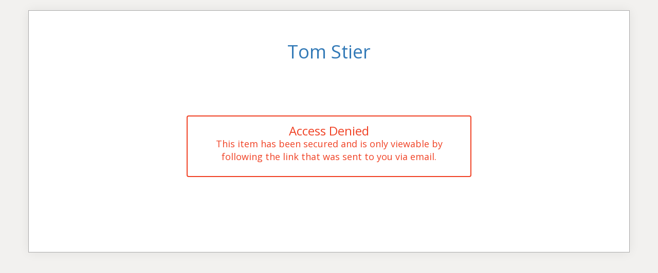

--- FILE ---
content_type: text/html; charset=UTF-8
request_url: https://www.tomstier.com/sliced_invoice/inv-2572/
body_size: 4252
content:
<!doctype html>
<html lang="en-US">
<head>
<meta charset="UTF-8">
<title>INV-2572 - Tom Stier-Promote Globally</title>
<meta charset="UTF-8" />
<meta name="viewport" content="width=device-width, initial-scale=1">
<meta name="robots" content="noindex,nofollow">
<link rel='stylesheet' id='sliced-invoices_open-sans-css' href='https://fonts.googleapis.com/css?family=Open+Sans%3A300italic%2C400italic%2C600italic%2C300%2C400%2C600&#038;subset=latin%2Clatin-ext&#038;ver=3.10.0' type='text/css' media='all' />
<!-- <link rel='stylesheet' id='sliced-invoices_fontawesome-css' href='https://tomstier.b-cdn.net/wp-content/plugins/sliced-invoices/public/css/font-awesome.min.css?ver=3.10.0' type='text/css' media='all' /> -->
<!-- <link rel='stylesheet' id='sliced-invoices_bootstrap-css' href='https://tomstier.b-cdn.net/wp-content/plugins/sliced-invoices/public/css/bootstrap.min.css?ver=3.10.0' type='text/css' media='all' /> -->
<!-- <link rel='stylesheet' id='sliced-invoices_style-css' href='https://tomstier.b-cdn.net/wp-content/plugins/sliced-invoices/public/css/style.css?ver=3.10.0' type='text/css' media='all' /> -->
<link rel="stylesheet" type="text/css" href="https://tomstier.b-cdn.net/wp-content/cache/wpfc-minified/lp3o0001/84qog.css" media="all"/>
<!-- <link rel='stylesheet' id='print-css' href='https://tomstier.b-cdn.net/wp-content/plugins/sliced-invoices-pdf-email/public/css/print.css?ver=1.8.2' type='text/css' media='print' /> -->
<link rel="stylesheet" type="text/css" href="https://tomstier.b-cdn.net/wp-content/cache/wpfc-minified/kxfzyjqz/84qog.css" media="print"/>
<style id='print-inline-css' type='text/css'>
</style>
<script src='https://tomstier.b-cdn.net/wp-content/cache/wpfc-minified/8yz4dvf0/84q1i.js' type="text/javascript"></script>
<!-- <script type="text/javascript" data-cfasync="false" src="https://tomstier.b-cdn.net/wp-includes/js/jquery/jquery.min.js?ver=3.7.1" id="jquery-core-js"></script> -->
<!-- <script type="text/javascript" data-cfasync="false" src="https://tomstier.b-cdn.net/wp-includes/js/jquery/jquery-migrate.min.js?ver=3.4.1" id="jquery-migrate-js"></script> -->
<script type="text/javascript" id="thickbox-js-extra">
/* <![CDATA[ */
var thickboxL10n = {"next":"Next \u003E","prev":"\u003C Prev","image":"Image","of":"of","close":"Close","noiframes":"This feature requires inline frames. You have iframes disabled or your browser does not support them.","loadingAnimation":"https://www.tomstier.com/blog/wp-includes/js/thickbox/loadingAnimation.gif"};
//# sourceURL=thickbox-js-extra
/* ]]> */
</script>
<script src='https://tomstier.b-cdn.net/wp-content/cache/wpfc-minified/8jt9oys6/84qog.js' type="text/javascript"></script>
<!-- <script type="text/javascript" data-cfasync="false" src="https://tomstier.b-cdn.net/wp-includes/js/thickbox/thickbox.js?ver=3.1-20121105" id="thickbox-js"></script> -->
<!-- <link rel='stylesheet' id='sliced-invoices_thickbox-css' href='https://tomstier.b-cdn.net/wp-includes/js/thickbox/thickbox.css?ver=3.10.0' type='text/css' media='all' /> -->
<!-- <link rel='stylesheet' id='sliced-invoices_template-css' href='https://tomstier.b-cdn.net/wp-content/plugins/sliced-invoices/public/css/template1.css?ver=3.10.0' type='text/css' media='all' /> -->
<link rel="stylesheet" type="text/css" href="https://tomstier.b-cdn.net/wp-content/cache/wpfc-minified/fp6xqcqi/84qog.css" media="all"/>
<style id='template-inline-css' type='text/css'>
body {}		</style>
</head>
<body class="body payment">
<div class="container sliced-wrap">
<div class="row sliced-header">
<div class="col-md-6 col-md-offset-3 sliced-business">
<a target="_blank" href="https://www.tomstier.com">
<h1>Tom Stier</h1>						</a>
</div>
</div><!-- END row -->
<div class="row sliced-upper">
<div class="col-md-6 col-md-offset-3 sliced-message error">
<h3>Access Denied</h3>
<p>This item has been secured and is only viewable by following the link that was sent to you via email.</p>
</div>
</div><!-- END row -->
<div class="row sliced-footer">
<div class="col-md-12">
<div class="footer-text"></div>
</div>
</div><!-- END row -->
</div>
</body>
</html><!-- WP Fastest Cache file was created in 0.404 seconds, on January 28, 2026 @ 10:48 pm --><!-- need to refresh to see cached version -->